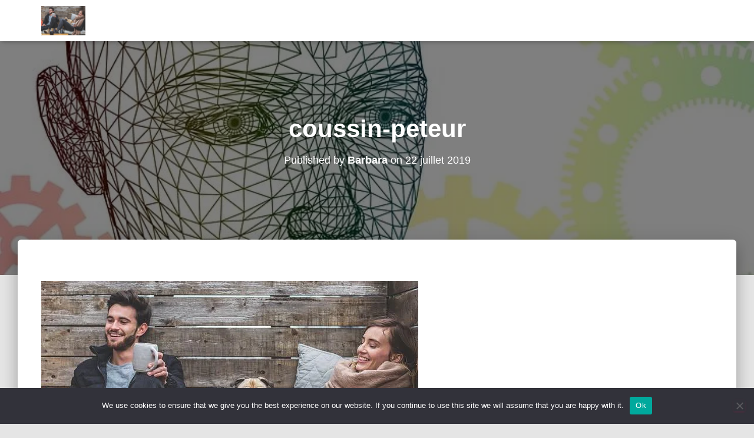

--- FILE ---
content_type: text/html; charset=UTF-8
request_url: https://excellence-info.eu/comment-creer-un-bruit-de-pet-pour-faire-une-farce/coussin-peteur/
body_size: 14625
content:
<!DOCTYPE html>
<html dir="ltr" lang="fr-FR" prefix="og: https://ogp.me/ns#">

<head>
	<meta charset='UTF-8'>
	<meta name="viewport" content="width=device-width, initial-scale=1">
	<link rel="profile" href="https://gmpg.org/xfn/11">
		<title>coussin-peteur - l'excellence de l'info et la pertinence pour une bonne communication digitale</title>

		<!-- All in One SEO 4.9.3 - aioseo.com -->
	<meta name="robots" content="max-image-preview:large" />
	<meta name="author" content="Barbara"/>
	<meta name="generator" content="All in One SEO (AIOSEO) 4.9.3" />
		<meta property="og:locale" content="fr_FR" />
		<meta property="og:site_name" content="l&#039;excellence de l&#039;info et la pertinence pour une bonne communication digitale - Rédiger-Communiquer-informer-Eduquer" />
		<meta property="og:type" content="article" />
		<meta property="og:title" content="coussin-peteur - l&#039;excellence de l&#039;info et la pertinence pour une bonne communication digitale" />
		<meta property="og:url" content="https://excellence-info.eu/comment-creer-un-bruit-de-pet-pour-faire-une-farce/coussin-peteur/" />
		<meta property="article:published_time" content="2019-07-22T08:06:56+00:00" />
		<meta property="article:modified_time" content="2019-07-22T08:07:08+00:00" />
		<meta name="twitter:card" content="summary_large_image" />
		<meta name="twitter:title" content="coussin-peteur - l&#039;excellence de l&#039;info et la pertinence pour une bonne communication digitale" />
		<script type="application/ld+json" class="aioseo-schema">
			{"@context":"https:\/\/schema.org","@graph":[{"@type":"BreadcrumbList","@id":"https:\/\/excellence-info.eu\/comment-creer-un-bruit-de-pet-pour-faire-une-farce\/coussin-peteur\/#breadcrumblist","itemListElement":[{"@type":"ListItem","@id":"https:\/\/excellence-info.eu#listItem","position":1,"name":"Accueil","item":"https:\/\/excellence-info.eu","nextItem":{"@type":"ListItem","@id":"https:\/\/excellence-info.eu\/comment-creer-un-bruit-de-pet-pour-faire-une-farce\/coussin-peteur\/#listItem","name":"coussin-peteur"}},{"@type":"ListItem","@id":"https:\/\/excellence-info.eu\/comment-creer-un-bruit-de-pet-pour-faire-une-farce\/coussin-peteur\/#listItem","position":2,"name":"coussin-peteur","previousItem":{"@type":"ListItem","@id":"https:\/\/excellence-info.eu#listItem","name":"Accueil"}}]},{"@type":"Organization","@id":"https:\/\/excellence-info.eu\/#organization","name":"l'excellence de l'info et la pertinence pour une bonne communication digitale","description":"R\u00e9diger-Communiquer-informer-Eduquer","url":"https:\/\/excellence-info.eu\/"},{"@type":"Person","@id":"##author","url":"#","name":"Barbara"},{"@type":"WebPage","@id":"https:\/\/excellence-info.eu\/comment-creer-un-bruit-de-pet-pour-faire-une-farce\/coussin-peteur\/#webpage","url":"https:\/\/excellence-info.eu\/comment-creer-un-bruit-de-pet-pour-faire-une-farce\/coussin-peteur\/","name":"coussin-peteur - l'excellence de l'info et la pertinence pour une bonne communication digitale","inLanguage":"fr-FR","isPartOf":{"@id":"https:\/\/excellence-info.eu\/#website"},"breadcrumb":{"@id":"https:\/\/excellence-info.eu\/comment-creer-un-bruit-de-pet-pour-faire-une-farce\/coussin-peteur\/#breadcrumblist"},"author":{"@id":"##author"},"creator":{"@id":"##author"},"datePublished":"2019-07-22T10:06:56+02:00","dateModified":"2019-07-22T10:07:08+02:00"},{"@type":"WebSite","@id":"https:\/\/excellence-info.eu\/#website","url":"https:\/\/excellence-info.eu\/","name":"l'excellence de l'info et la pertinence pour une bonne communication digitale","description":"R\u00e9diger-Communiquer-informer-Eduquer","inLanguage":"fr-FR","publisher":{"@id":"https:\/\/excellence-info.eu\/#organization"}}]}
		</script>
		<!-- All in One SEO -->

<link rel='dns-prefetch' href='//www.googletagmanager.com' />
<link rel='dns-prefetch' href='//fonts.googleapis.com' />
<link rel='dns-prefetch' href='//pagead2.googlesyndication.com' />
<link rel="alternate" type="application/rss+xml" title="l&#039;excellence de l&#039;info et la pertinence pour une bonne communication digitale &raquo; Flux" href="https://excellence-info.eu/feed/" />
<link rel="alternate" type="application/rss+xml" title="l&#039;excellence de l&#039;info et la pertinence pour une bonne communication digitale &raquo; Flux des commentaires" href="https://excellence-info.eu/comments/feed/" />
<link rel="alternate" type="application/rss+xml" title="l&#039;excellence de l&#039;info et la pertinence pour une bonne communication digitale &raquo; coussin-peteur Flux des commentaires" href="https://excellence-info.eu/comment-creer-un-bruit-de-pet-pour-faire-une-farce/coussin-peteur/feed/" />
<link rel="alternate" title="oEmbed (JSON)" type="application/json+oembed" href="https://excellence-info.eu/wp-json/oembed/1.0/embed?url=https%3A%2F%2Fexcellence-info.eu%2Fcomment-creer-un-bruit-de-pet-pour-faire-une-farce%2Fcoussin-peteur%2F" />
<link rel="alternate" title="oEmbed (XML)" type="text/xml+oembed" href="https://excellence-info.eu/wp-json/oembed/1.0/embed?url=https%3A%2F%2Fexcellence-info.eu%2Fcomment-creer-un-bruit-de-pet-pour-faire-une-farce%2Fcoussin-peteur%2F&#038;format=xml" />
<style id='wp-img-auto-sizes-contain-inline-css' type='text/css'>
img:is([sizes=auto i],[sizes^="auto," i]){contain-intrinsic-size:3000px 1500px}
/*# sourceURL=wp-img-auto-sizes-contain-inline-css */
</style>
<link rel='stylesheet' id='tiny-hestia-bootstrap-css' href='https://excellence-info.eu/wp-content/themes/tiny-hestia/assets/bootstrap/css/bootstrap.min.css?ver=1.0.8' type='text/css' media='all' />
<link rel='stylesheet' id='hestia-style-css' href='https://excellence-info.eu/wp-content/themes/hestia/style.css?ver=4bc8412464beeac5e8127715c6c2eed8' type='text/css' media='all' />
<link rel='stylesheet' id='tiny-hestia-style-css' href='https://excellence-info.eu/wp-content/themes/tiny-hestia/style.css?ver=1.0.8' type='text/css' media='all' />
<style id='tiny-hestia-style-inline-css' type='text/css'>
:root{--hestia-primary-color:#e91e63}a,.navbar .dropdown-menu li:hover>a,.navbar .dropdown-menu li:focus>a,.navbar .dropdown-menu li:active>a,.navbar .navbar-nav>li .dropdown-menu li:hover>a,body:not(.home) .navbar-default .navbar-nav>.active:not(.btn)>a,body:not(.home) .navbar-default .navbar-nav>.active:not(.btn)>a:hover,body:not(.home) .navbar-default .navbar-nav>.active:not(.btn)>a:focus,a:hover,.card-blog a.moretag:hover,.card-blog a.more-link:hover,.widget a:hover,.has-text-color.has-accent-color,p.has-text-color a{color:#e91e63}.svg-text-color{fill:#e91e63}.pagination span.current,.pagination span.current:focus,.pagination span.current:hover{border-color:#e91e63}button,button:hover,.woocommerce .track_order button[type="submit"],.woocommerce .track_order button[type="submit"]:hover,div.wpforms-container .wpforms-form button[type=submit].wpforms-submit,div.wpforms-container .wpforms-form button[type=submit].wpforms-submit:hover,input[type="button"],input[type="button"]:hover,input[type="submit"],input[type="submit"]:hover,input#searchsubmit,.pagination span.current,.pagination span.current:focus,.pagination span.current:hover,.btn.btn-primary,.btn.btn-primary:link,.btn.btn-primary:hover,.btn.btn-primary:focus,.btn.btn-primary:active,.btn.btn-primary.active,.btn.btn-primary.active:focus,.btn.btn-primary.active:hover,.btn.btn-primary:active:hover,.btn.btn-primary:active:focus,.btn.btn-primary:active:hover,.hestia-sidebar-open.btn.btn-rose,.hestia-sidebar-close.btn.btn-rose,.hestia-sidebar-open.btn.btn-rose:hover,.hestia-sidebar-close.btn.btn-rose:hover,.hestia-sidebar-open.btn.btn-rose:focus,.hestia-sidebar-close.btn.btn-rose:focus,.label.label-primary,.hestia-work .portfolio-item:nth-child(6n+1) .label,.nav-cart .nav-cart-content .widget .buttons .button,.has-accent-background-color[class*="has-background"]{background-color:#e91e63}@media(max-width:768px){.navbar-default .navbar-nav>li>a:hover,.navbar-default .navbar-nav>li>a:focus,.navbar .navbar-nav .dropdown .dropdown-menu li a:hover,.navbar .navbar-nav .dropdown .dropdown-menu li a:focus,.navbar button.navbar-toggle:hover,.navbar .navbar-nav li:hover>a i{color:#e91e63}}body:not(.woocommerce-page) button:not([class^="fl-"]):not(.hestia-scroll-to-top):not(.navbar-toggle):not(.close),body:not(.woocommerce-page) .button:not([class^="fl-"]):not(hestia-scroll-to-top):not(.navbar-toggle):not(.add_to_cart_button):not(.product_type_grouped):not(.product_type_external),div.wpforms-container .wpforms-form button[type=submit].wpforms-submit,input[type="submit"],input[type="button"],.btn.btn-primary,.widget_product_search button[type="submit"],.hestia-sidebar-open.btn.btn-rose,.hestia-sidebar-close.btn.btn-rose,.everest-forms button[type=submit].everest-forms-submit-button{-webkit-box-shadow:0 2px 2px 0 rgba(233,30,99,0.14),0 3px 1px -2px rgba(233,30,99,0.2),0 1px 5px 0 rgba(233,30,99,0.12);box-shadow:0 2px 2px 0 rgba(233,30,99,0.14),0 3px 1px -2px rgba(233,30,99,0.2),0 1px 5px 0 rgba(233,30,99,0.12)}.card .header-primary,.card .content-primary,.everest-forms button[type=submit].everest-forms-submit-button{background:#e91e63}body:not(.woocommerce-page) .button:not([class^="fl-"]):not(.hestia-scroll-to-top):not(.navbar-toggle):not(.add_to_cart_button):hover,body:not(.woocommerce-page) button:not([class^="fl-"]):not(.hestia-scroll-to-top):not(.navbar-toggle):not(.close):hover,div.wpforms-container .wpforms-form button[type=submit].wpforms-submit:hover,input[type="submit"]:hover,input[type="button"]:hover,input#searchsubmit:hover,.widget_product_search button[type="submit"]:hover,.pagination span.current,.btn.btn-primary:hover,.btn.btn-primary:focus,.btn.btn-primary:active,.btn.btn-primary.active,.btn.btn-primary:active:focus,.btn.btn-primary:active:hover,.hestia-sidebar-open.btn.btn-rose:hover,.hestia-sidebar-close.btn.btn-rose:hover,.pagination span.current:hover,.everest-forms button[type=submit].everest-forms-submit-button:hover,.everest-forms button[type=submit].everest-forms-submit-button:focus,.everest-forms button[type=submit].everest-forms-submit-button:active{-webkit-box-shadow:0 14px 26px -12px rgba(233,30,99,0.42),0 4px 23px 0 rgba(0,0,0,0.12),0 8px 10px -5px rgba(233,30,99,0.2);box-shadow:0 14px 26px -12px rgba(233,30,99,0.42),0 4px 23px 0 rgba(0,0,0,0.12),0 8px 10px -5px rgba(233,30,99,0.2);color:#fff}.form-group.is-focused .form-control{background-image:-webkit-gradient(linear,left top,left bottom,from(#e91e63),to(#e91e63)),-webkit-gradient(linear,left top,left bottom,from(#d2d2d2),to(#d2d2d2));background-image:-webkit-linear-gradient(linear,left top,left bottom,from(#e91e63),to(#e91e63)),-webkit-linear-gradient(linear,left top,left bottom,from(#d2d2d2),to(#d2d2d2));background-image:linear-gradient(linear,left top,left bottom,from(#e91e63),to(#e91e63)),linear-gradient(linear,left top,left bottom,from(#d2d2d2),to(#d2d2d2))}.navbar:not(.navbar-transparent) li:not(.btn):hover>a,.navbar li.on-section:not(.btn)>a,.navbar.full-screen-menu.navbar-transparent li:not(.btn):hover>a,.navbar.full-screen-menu .navbar-toggle:hover,.navbar:not(.navbar-transparent) .nav-cart:hover,.navbar:not(.navbar-transparent) .hestia-toggle-search:hover{color:#e91e63}.header-filter-gradient{background:linear-gradient(45deg,rgba(168,29,132,1) 0,rgb(234,57,111) 100%)}.has-text-color.has-header-gradient-color{color:#a81d84}.has-header-gradient-background-color[class*="has-background"]{background-color:#a81d84}.has-text-color.has-background-color-color{color:#E5E5E5}.has-background-color-background-color[class*="has-background"]{background-color:#E5E5E5}
/*# sourceURL=tiny-hestia-style-inline-css */
</style>
<link rel='stylesheet' id='flex-posts-css' href='https://excellence-info.eu/wp-content/plugins/flex-posts/public/css/flex-posts.min.css?ver=1.12.0' type='text/css' media='all' />
<style id='wp-emoji-styles-inline-css' type='text/css'>

	img.wp-smiley, img.emoji {
		display: inline !important;
		border: none !important;
		box-shadow: none !important;
		height: 1em !important;
		width: 1em !important;
		margin: 0 0.07em !important;
		vertical-align: -0.1em !important;
		background: none !important;
		padding: 0 !important;
	}
/*# sourceURL=wp-emoji-styles-inline-css */
</style>
<style id='classic-theme-styles-inline-css' type='text/css'>
/*! This file is auto-generated */
.wp-block-button__link{color:#fff;background-color:#32373c;border-radius:9999px;box-shadow:none;text-decoration:none;padding:calc(.667em + 2px) calc(1.333em + 2px);font-size:1.125em}.wp-block-file__button{background:#32373c;color:#fff;text-decoration:none}
/*# sourceURL=/wp-includes/css/classic-themes.min.css */
</style>
<link rel='stylesheet' id='cookie-notice-front-css' href='https://excellence-info.eu/wp-content/plugins/cookie-notice/css/front.min.css?ver=2.5.11' type='text/css' media='all' />
<link rel='stylesheet' id='hestia-font-sizes-css' href='https://excellence-info.eu/wp-content/themes/hestia/assets/css/font-sizes.min.css?ver=3.3.3' type='text/css' media='all' />
<link rel='stylesheet' id='hestia_style-css' href='https://excellence-info.eu/wp-content/themes/tiny-hestia/style.css?ver=3.3.3' type='text/css' media='all' />
<style id='hestia_style-inline-css' type='text/css'>
.hestia-top-bar,.hestia-top-bar .widget.widget_shopping_cart .cart_list{background-color:#363537}.hestia-top-bar .widget .label-floating input[type=search]:-webkit-autofill{-webkit-box-shadow:inset 0 0 0 9999px #363537}.hestia-top-bar,.hestia-top-bar .widget .label-floating input[type=search],.hestia-top-bar .widget.widget_search form.form-group:before,.hestia-top-bar .widget.widget_product_search form.form-group:before,.hestia-top-bar .widget.widget_shopping_cart:before{color:#fff}.hestia-top-bar .widget .label-floating input[type=search]{-webkit-text-fill-color:#fff !important}.hestia-top-bar div.widget.widget_shopping_cart:before,.hestia-top-bar .widget.widget_product_search form.form-group:before,.hestia-top-bar .widget.widget_search form.form-group:before{background-color:#fff}.hestia-top-bar a,.hestia-top-bar .top-bar-nav li a{color:#fff}.hestia-top-bar ul li a[href*="mailto:"]:before,.hestia-top-bar ul li a[href*="tel:"]:before{background-color:#fff}.hestia-top-bar a:hover,.hestia-top-bar .top-bar-nav li a:hover{color:#eee}.hestia-top-bar ul li:hover a[href*="mailto:"]:before,.hestia-top-bar ul li:hover a[href*="tel:"]:before{background-color:#eee}
footer.footer.footer-black{background:#323437}footer.footer.footer-black.footer-big{color:#fff}footer.footer.footer-black a{color:#fff}footer.footer.footer-black hr{border-color:#5e5e5e}.footer-big p,.widget,.widget code,.widget pre{color:#5e5e5e}
.btn.btn-primary:not(.colored-button):not(.btn-left):not(.btn-right):not(.btn-just-icon):not(.menu-item),input[type="submit"]:not(.search-submit),body:not(.woocommerce-account) .woocommerce .button.woocommerce-Button,.woocommerce .product button.button,.woocommerce .product button.button.alt,.woocommerce .product #respond input#submit,.woocommerce-cart .blog-post .woocommerce .cart-collaterals .cart_totals .checkout-button,.woocommerce-checkout #payment #place_order,.woocommerce-account.woocommerce-page button.button,.woocommerce .track_order button[type="submit"],.nav-cart .nav-cart-content .widget .buttons .button,.woocommerce a.button.wc-backward,body.woocommerce .wccm-catalog-item a.button,body.woocommerce a.wccm-button.button,form.woocommerce-form-coupon button.button,div.wpforms-container .wpforms-form button[type=submit].wpforms-submit,div.woocommerce a.button.alt,div.woocommerce table.my_account_orders .button,.btn.colored-button,.btn.btn-left,.btn.btn-right,.btn:not(.colored-button):not(.btn-left):not(.btn-right):not(.btn-just-icon):not(.menu-item):not(.hestia-sidebar-open):not(.hestia-sidebar-close){padding-top:15px;padding-bottom:15px;padding-left:33px;padding-right:33px}
:root{--hestia-button-border-radius:3px}.btn.btn-primary:not(.colored-button):not(.btn-left):not(.btn-right):not(.btn-just-icon):not(.menu-item),input[type="submit"]:not(.search-submit),body:not(.woocommerce-account) .woocommerce .button.woocommerce-Button,.woocommerce .product button.button,.woocommerce .product button.button.alt,.woocommerce .product #respond input#submit,.woocommerce-cart .blog-post .woocommerce .cart-collaterals .cart_totals .checkout-button,.woocommerce-checkout #payment #place_order,.woocommerce-account.woocommerce-page button.button,.woocommerce .track_order button[type="submit"],.nav-cart .nav-cart-content .widget .buttons .button,.woocommerce a.button.wc-backward,body.woocommerce .wccm-catalog-item a.button,body.woocommerce a.wccm-button.button,form.woocommerce-form-coupon button.button,div.wpforms-container .wpforms-form button[type=submit].wpforms-submit,div.woocommerce a.button.alt,div.woocommerce table.my_account_orders .button,input[type="submit"].search-submit,.hestia-view-cart-wrapper .added_to_cart.wc-forward,.woocommerce-product-search button,.woocommerce-cart .actions .button,#secondary div[id^=woocommerce_price_filter] .button,.woocommerce div[id^=woocommerce_widget_cart].widget .buttons .button,.searchform input[type=submit],.searchform button,.search-form:not(.media-toolbar-primary) input[type=submit],.search-form:not(.media-toolbar-primary) button,.woocommerce-product-search input[type=submit],.btn.colored-button,.btn.btn-left,.btn.btn-right,.btn:not(.colored-button):not(.btn-left):not(.btn-right):not(.btn-just-icon):not(.menu-item):not(.hestia-sidebar-open):not(.hestia-sidebar-close){border-radius:3px}
h1,h2,h3,h4,h5,h6,.hestia-title,.hestia-title.title-in-content,p.meta-in-content,.info-title,.card-title,.page-header.header-small .hestia-title,.page-header.header-small .title,.widget h5,.hestia-title,.title,.footer-brand,.footer-big h4,.footer-big h5,.media .media-heading,.carousel h1.hestia-title,.carousel h2.title,.carousel span.sub-title,.hestia-about h1,.hestia-about h2,.hestia-about h3,.hestia-about h4,.hestia-about h5{font-family:Arial,Helvetica,sans-serif}body,ul,.tooltip-inner{font-family:Arial,Helvetica,sans-serif}
@media(min-width:769px){.page-header.header-small .hestia-title,.page-header.header-small .title,h1.hestia-title.title-in-content,.main article.section .has-title-font-size{font-size:42px}}
@media( min-width:480px){}@media( min-width:768px){}.hestia-scroll-to-top{border-radius :50%;background-color:#999}.hestia-scroll-to-top:hover{background-color:#999}.hestia-scroll-to-top:hover svg,.hestia-scroll-to-top:hover p{color:#fff}.hestia-scroll-to-top svg,.hestia-scroll-to-top p{color:#fff}
/*# sourceURL=hestia_style-inline-css */
</style>
<link crossorigin="anonymous" rel='stylesheet' id='hestia_fonts-css' href='https://fonts.googleapis.com/css?family=Roboto%3A300%2C400%2C500%2C700%7CRoboto+Slab%3A400%2C700&#038;subset=latin%2Clatin-ext&#038;ver=3.3.3' type='text/css' media='all' />
<script type="text/javascript" src="https://excellence-info.eu/wp-includes/js/jquery/jquery.min.js?ver=3.7.1" id="jquery-core-js"></script>
<script type="text/javascript" src="https://excellence-info.eu/wp-includes/js/jquery/jquery-migrate.min.js?ver=3.4.1" id="jquery-migrate-js"></script>
<script type="text/javascript" id="cookie-notice-front-js-before">
/* <![CDATA[ */
var cnArgs = {"ajaxUrl":"https:\/\/excellence-info.eu\/wp-admin\/admin-ajax.php","nonce":"f90ee8da75","hideEffect":"fade","position":"bottom","onScroll":false,"onScrollOffset":100,"onClick":false,"cookieName":"cookie_notice_accepted","cookieTime":2592000,"cookieTimeRejected":2592000,"globalCookie":false,"redirection":false,"cache":false,"revokeCookies":false,"revokeCookiesOpt":"automatic"};

//# sourceURL=cookie-notice-front-js-before
/* ]]> */
</script>
<script type="text/javascript" src="https://excellence-info.eu/wp-content/plugins/cookie-notice/js/front.min.js?ver=2.5.11" id="cookie-notice-front-js"></script>

<!-- Extrait de code de la balise Google (gtag.js) ajouté par Site Kit -->
<!-- Extrait Google Analytics ajouté par Site Kit -->
<script type="text/javascript" src="https://www.googletagmanager.com/gtag/js?id=GT-KVN474T" id="google_gtagjs-js" async></script>
<script type="text/javascript" id="google_gtagjs-js-after">
/* <![CDATA[ */
window.dataLayer = window.dataLayer || [];function gtag(){dataLayer.push(arguments);}
gtag("set","linker",{"domains":["excellence-info.eu"]});
gtag("js", new Date());
gtag("set", "developer_id.dZTNiMT", true);
gtag("config", "GT-KVN474T");
//# sourceURL=google_gtagjs-js-after
/* ]]> */
</script>
<link rel="https://api.w.org/" href="https://excellence-info.eu/wp-json/" /><link rel="alternate" title="JSON" type="application/json" href="https://excellence-info.eu/wp-json/wp/v2/media/168" /><link rel="EditURI" type="application/rsd+xml" title="RSD" href="https://excellence-info.eu/xmlrpc.php?rsd" />
<!-- Advance Canonical URL (Basic) --><link rel="canonical" href="https://excellence-info.eu/comment-creer-un-bruit-de-pet-pour-faire-une-farce/coussin-peteur/"><!-- Advance Canonical URL --><meta name="generator" content="Site Kit by Google 1.170.0" />
<!-- Balises Meta Google AdSense ajoutées par Site Kit -->
<meta name="google-adsense-platform-account" content="ca-host-pub-2644536267352236">
<meta name="google-adsense-platform-domain" content="sitekit.withgoogle.com">
<!-- Fin des balises Meta End Google AdSense ajoutées par Site Kit -->
<style type="text/css">.recentcomments a{display:inline !important;padding:0 !important;margin:0 !important;}</style>
<!-- Extrait Google AdSense ajouté par Site Kit -->
<script type="text/javascript" async="async" src="https://pagead2.googlesyndication.com/pagead/js/adsbygoogle.js?client=ca-pub-9452625998653244&amp;host=ca-host-pub-2644536267352236" crossorigin="anonymous"></script>

<!-- End Google AdSense snippet added by Site Kit -->
<link rel="icon" href="https://excellence-info.eu/wp-content/uploads/2019/02/cropped-financial-32x32.jpg" sizes="32x32" />
<link rel="icon" href="https://excellence-info.eu/wp-content/uploads/2019/02/cropped-financial-192x192.jpg" sizes="192x192" />
<link rel="apple-touch-icon" href="https://excellence-info.eu/wp-content/uploads/2019/02/cropped-financial-180x180.jpg" />
<meta name="msapplication-TileImage" content="https://excellence-info.eu/wp-content/uploads/2019/02/cropped-financial-270x270.jpg" />
<style id='global-styles-inline-css' type='text/css'>
:root{--wp--preset--aspect-ratio--square: 1;--wp--preset--aspect-ratio--4-3: 4/3;--wp--preset--aspect-ratio--3-4: 3/4;--wp--preset--aspect-ratio--3-2: 3/2;--wp--preset--aspect-ratio--2-3: 2/3;--wp--preset--aspect-ratio--16-9: 16/9;--wp--preset--aspect-ratio--9-16: 9/16;--wp--preset--color--black: #000000;--wp--preset--color--cyan-bluish-gray: #abb8c3;--wp--preset--color--white: #ffffff;--wp--preset--color--pale-pink: #f78da7;--wp--preset--color--vivid-red: #cf2e2e;--wp--preset--color--luminous-vivid-orange: #ff6900;--wp--preset--color--luminous-vivid-amber: #fcb900;--wp--preset--color--light-green-cyan: #7bdcb5;--wp--preset--color--vivid-green-cyan: #00d084;--wp--preset--color--pale-cyan-blue: #8ed1fc;--wp--preset--color--vivid-cyan-blue: #0693e3;--wp--preset--color--vivid-purple: #9b51e0;--wp--preset--color--accent: #e91e63;--wp--preset--color--background-color: #E5E5E5;--wp--preset--color--header-gradient: #a81d84;--wp--preset--gradient--vivid-cyan-blue-to-vivid-purple: linear-gradient(135deg,rgb(6,147,227) 0%,rgb(155,81,224) 100%);--wp--preset--gradient--light-green-cyan-to-vivid-green-cyan: linear-gradient(135deg,rgb(122,220,180) 0%,rgb(0,208,130) 100%);--wp--preset--gradient--luminous-vivid-amber-to-luminous-vivid-orange: linear-gradient(135deg,rgb(252,185,0) 0%,rgb(255,105,0) 100%);--wp--preset--gradient--luminous-vivid-orange-to-vivid-red: linear-gradient(135deg,rgb(255,105,0) 0%,rgb(207,46,46) 100%);--wp--preset--gradient--very-light-gray-to-cyan-bluish-gray: linear-gradient(135deg,rgb(238,238,238) 0%,rgb(169,184,195) 100%);--wp--preset--gradient--cool-to-warm-spectrum: linear-gradient(135deg,rgb(74,234,220) 0%,rgb(151,120,209) 20%,rgb(207,42,186) 40%,rgb(238,44,130) 60%,rgb(251,105,98) 80%,rgb(254,248,76) 100%);--wp--preset--gradient--blush-light-purple: linear-gradient(135deg,rgb(255,206,236) 0%,rgb(152,150,240) 100%);--wp--preset--gradient--blush-bordeaux: linear-gradient(135deg,rgb(254,205,165) 0%,rgb(254,45,45) 50%,rgb(107,0,62) 100%);--wp--preset--gradient--luminous-dusk: linear-gradient(135deg,rgb(255,203,112) 0%,rgb(199,81,192) 50%,rgb(65,88,208) 100%);--wp--preset--gradient--pale-ocean: linear-gradient(135deg,rgb(255,245,203) 0%,rgb(182,227,212) 50%,rgb(51,167,181) 100%);--wp--preset--gradient--electric-grass: linear-gradient(135deg,rgb(202,248,128) 0%,rgb(113,206,126) 100%);--wp--preset--gradient--midnight: linear-gradient(135deg,rgb(2,3,129) 0%,rgb(40,116,252) 100%);--wp--preset--font-size--small: 13px;--wp--preset--font-size--medium: 20px;--wp--preset--font-size--large: 36px;--wp--preset--font-size--x-large: 42px;--wp--preset--spacing--20: 0.44rem;--wp--preset--spacing--30: 0.67rem;--wp--preset--spacing--40: 1rem;--wp--preset--spacing--50: 1.5rem;--wp--preset--spacing--60: 2.25rem;--wp--preset--spacing--70: 3.38rem;--wp--preset--spacing--80: 5.06rem;--wp--preset--shadow--natural: 6px 6px 9px rgba(0, 0, 0, 0.2);--wp--preset--shadow--deep: 12px 12px 50px rgba(0, 0, 0, 0.4);--wp--preset--shadow--sharp: 6px 6px 0px rgba(0, 0, 0, 0.2);--wp--preset--shadow--outlined: 6px 6px 0px -3px rgb(255, 255, 255), 6px 6px rgb(0, 0, 0);--wp--preset--shadow--crisp: 6px 6px 0px rgb(0, 0, 0);}:root :where(.is-layout-flow) > :first-child{margin-block-start: 0;}:root :where(.is-layout-flow) > :last-child{margin-block-end: 0;}:root :where(.is-layout-flow) > *{margin-block-start: 24px;margin-block-end: 0;}:root :where(.is-layout-constrained) > :first-child{margin-block-start: 0;}:root :where(.is-layout-constrained) > :last-child{margin-block-end: 0;}:root :where(.is-layout-constrained) > *{margin-block-start: 24px;margin-block-end: 0;}:root :where(.is-layout-flex){gap: 24px;}:root :where(.is-layout-grid){gap: 24px;}body .is-layout-flex{display: flex;}.is-layout-flex{flex-wrap: wrap;align-items: center;}.is-layout-flex > :is(*, div){margin: 0;}body .is-layout-grid{display: grid;}.is-layout-grid > :is(*, div){margin: 0;}.has-black-color{color: var(--wp--preset--color--black) !important;}.has-cyan-bluish-gray-color{color: var(--wp--preset--color--cyan-bluish-gray) !important;}.has-white-color{color: var(--wp--preset--color--white) !important;}.has-pale-pink-color{color: var(--wp--preset--color--pale-pink) !important;}.has-vivid-red-color{color: var(--wp--preset--color--vivid-red) !important;}.has-luminous-vivid-orange-color{color: var(--wp--preset--color--luminous-vivid-orange) !important;}.has-luminous-vivid-amber-color{color: var(--wp--preset--color--luminous-vivid-amber) !important;}.has-light-green-cyan-color{color: var(--wp--preset--color--light-green-cyan) !important;}.has-vivid-green-cyan-color{color: var(--wp--preset--color--vivid-green-cyan) !important;}.has-pale-cyan-blue-color{color: var(--wp--preset--color--pale-cyan-blue) !important;}.has-vivid-cyan-blue-color{color: var(--wp--preset--color--vivid-cyan-blue) !important;}.has-vivid-purple-color{color: var(--wp--preset--color--vivid-purple) !important;}.has-accent-color{color: var(--wp--preset--color--accent) !important;}.has-background-color-color{color: var(--wp--preset--color--background-color) !important;}.has-header-gradient-color{color: var(--wp--preset--color--header-gradient) !important;}.has-black-background-color{background-color: var(--wp--preset--color--black) !important;}.has-cyan-bluish-gray-background-color{background-color: var(--wp--preset--color--cyan-bluish-gray) !important;}.has-white-background-color{background-color: var(--wp--preset--color--white) !important;}.has-pale-pink-background-color{background-color: var(--wp--preset--color--pale-pink) !important;}.has-vivid-red-background-color{background-color: var(--wp--preset--color--vivid-red) !important;}.has-luminous-vivid-orange-background-color{background-color: var(--wp--preset--color--luminous-vivid-orange) !important;}.has-luminous-vivid-amber-background-color{background-color: var(--wp--preset--color--luminous-vivid-amber) !important;}.has-light-green-cyan-background-color{background-color: var(--wp--preset--color--light-green-cyan) !important;}.has-vivid-green-cyan-background-color{background-color: var(--wp--preset--color--vivid-green-cyan) !important;}.has-pale-cyan-blue-background-color{background-color: var(--wp--preset--color--pale-cyan-blue) !important;}.has-vivid-cyan-blue-background-color{background-color: var(--wp--preset--color--vivid-cyan-blue) !important;}.has-vivid-purple-background-color{background-color: var(--wp--preset--color--vivid-purple) !important;}.has-accent-background-color{background-color: var(--wp--preset--color--accent) !important;}.has-background-color-background-color{background-color: var(--wp--preset--color--background-color) !important;}.has-header-gradient-background-color{background-color: var(--wp--preset--color--header-gradient) !important;}.has-black-border-color{border-color: var(--wp--preset--color--black) !important;}.has-cyan-bluish-gray-border-color{border-color: var(--wp--preset--color--cyan-bluish-gray) !important;}.has-white-border-color{border-color: var(--wp--preset--color--white) !important;}.has-pale-pink-border-color{border-color: var(--wp--preset--color--pale-pink) !important;}.has-vivid-red-border-color{border-color: var(--wp--preset--color--vivid-red) !important;}.has-luminous-vivid-orange-border-color{border-color: var(--wp--preset--color--luminous-vivid-orange) !important;}.has-luminous-vivid-amber-border-color{border-color: var(--wp--preset--color--luminous-vivid-amber) !important;}.has-light-green-cyan-border-color{border-color: var(--wp--preset--color--light-green-cyan) !important;}.has-vivid-green-cyan-border-color{border-color: var(--wp--preset--color--vivid-green-cyan) !important;}.has-pale-cyan-blue-border-color{border-color: var(--wp--preset--color--pale-cyan-blue) !important;}.has-vivid-cyan-blue-border-color{border-color: var(--wp--preset--color--vivid-cyan-blue) !important;}.has-vivid-purple-border-color{border-color: var(--wp--preset--color--vivid-purple) !important;}.has-accent-border-color{border-color: var(--wp--preset--color--accent) !important;}.has-background-color-border-color{border-color: var(--wp--preset--color--background-color) !important;}.has-header-gradient-border-color{border-color: var(--wp--preset--color--header-gradient) !important;}.has-vivid-cyan-blue-to-vivid-purple-gradient-background{background: var(--wp--preset--gradient--vivid-cyan-blue-to-vivid-purple) !important;}.has-light-green-cyan-to-vivid-green-cyan-gradient-background{background: var(--wp--preset--gradient--light-green-cyan-to-vivid-green-cyan) !important;}.has-luminous-vivid-amber-to-luminous-vivid-orange-gradient-background{background: var(--wp--preset--gradient--luminous-vivid-amber-to-luminous-vivid-orange) !important;}.has-luminous-vivid-orange-to-vivid-red-gradient-background{background: var(--wp--preset--gradient--luminous-vivid-orange-to-vivid-red) !important;}.has-very-light-gray-to-cyan-bluish-gray-gradient-background{background: var(--wp--preset--gradient--very-light-gray-to-cyan-bluish-gray) !important;}.has-cool-to-warm-spectrum-gradient-background{background: var(--wp--preset--gradient--cool-to-warm-spectrum) !important;}.has-blush-light-purple-gradient-background{background: var(--wp--preset--gradient--blush-light-purple) !important;}.has-blush-bordeaux-gradient-background{background: var(--wp--preset--gradient--blush-bordeaux) !important;}.has-luminous-dusk-gradient-background{background: var(--wp--preset--gradient--luminous-dusk) !important;}.has-pale-ocean-gradient-background{background: var(--wp--preset--gradient--pale-ocean) !important;}.has-electric-grass-gradient-background{background: var(--wp--preset--gradient--electric-grass) !important;}.has-midnight-gradient-background{background: var(--wp--preset--gradient--midnight) !important;}.has-small-font-size{font-size: var(--wp--preset--font-size--small) !important;}.has-medium-font-size{font-size: var(--wp--preset--font-size--medium) !important;}.has-large-font-size{font-size: var(--wp--preset--font-size--large) !important;}.has-x-large-font-size{font-size: var(--wp--preset--font-size--x-large) !important;}
/*# sourceURL=global-styles-inline-css */
</style>
</head>

<body data-rsssl=1 class="attachment wp-singular attachment-template-default single single-attachment postid-168 attachmentid-168 attachment-jpeg wp-theme-hestia wp-child-theme-tiny-hestia cookies-not-set blog-post header-layout-default">
		<div class="wrapper post-168 attachment type-attachment status-inherit hentry default ">
		<header class="header ">
			<div style="display: none"></div>		<nav class="navbar navbar-default  hestia_left navbar-not-transparent navbar-fixed-top">
						<div class="container">
						<div class="navbar-header">
			<div class="title-logo-wrapper">
				<a class="navbar-brand" href="https://excellence-info.eu/"
						title="l&#039;excellence de l&#039;info et la pertinence pour une bonne communication digitale">
					<img class="hestia-hide-if-transparent" src="https://excellence-info.eu/wp-content/uploads/2019/07/coussin-peteur.jpg" alt="l&#039;excellence de l&#039;info et la pertinence pour une bonne communication digitale" width="640" height="426"><img class="hestia-transparent-logo" src="https://excellence-info.eu/wp-content/uploads/2019/07/coussin-peteur.jpg" alt="bruit de pet pour faire une farce" width="640" height="426"></a>
			</div>
								<div class="navbar-toggle-wrapper">
						<button type="button" class="navbar-toggle" data-toggle="collapse" data-target="#main-navigation">
								<span class="icon-bar"></span><span class="icon-bar"></span><span class="icon-bar"></span>				<span class="sr-only">Déplier la navigation</span>
			</button>
					</div>
				</div>
					</div>
					</nav>
				</header>
<div id="primary" class="boxed-layout-header page-header header-small" data-parallax="active" ><div class="container"><div class="row"><div class="col-md-10 col-md-offset-1 text-center"><h1 class="hestia-title entry-title">coussin-peteur</h1><h4 class="author">Published by <a href="#" class="vcard author"><strong class="fn">Barbara</strong></a> on <time class="entry-date published" datetime="2019-07-22T10:06:56+02:00" content="2019-07-22">22 juillet 2019</time><time class="updated hestia-hidden" datetime="2019-07-22T10:07:08+02:00">22 juillet 2019</time></h4></div></div></div><div class="header-filter" style="background-image: url(https://excellence-info.eu/wp-content/uploads/2018/09/cropped-wire-rack-1311162_1280.jpg);"></div></div><div class="main  main-raised ">
	<div class="blog-post blog-post-wrapper">
		<div class="container">

			
					<div class="entry-attachment section section-text">
													<a href="https://excellence-info.eu/wp-content/uploads/2019/07/coussin-peteur.jpg"
									title="coussin-peteur" rel="attachment">
								<img src="https://excellence-info.eu/wp-content/uploads/2019/07/coussin-peteur.jpg"
										width="640"
										height="426" class="attachment-medium"
										alt=""
									srcset="https://excellence-info.eu/wp-content/uploads/2019/07/coussin-peteur.jpg 640w, https://excellence-info.eu/wp-content/uploads/2019/07/coussin-peteur-300x200.jpg 300w, https://excellence-info.eu/wp-content/uploads/2019/07/coussin-peteur-400x266.jpg 400w, https://excellence-info.eu/wp-content/uploads/2019/07/coussin-peteur-360x240.jpg 360w"								/>
							</a>
						<p class="sizes"><div class="image-meta"><i class="fas fa-camera"></i> Taille : <a target="_blank" class="image-size-link" href="https://excellence-info.eu/wp-content/uploads/2019/07/coussin-peteur-150x150.jpg">150 &times; 150</a> <span class="sep">|</span> <a target="_blank" class="image-size-link" href="https://excellence-info.eu/wp-content/uploads/2019/07/coussin-peteur-300x200.jpg">300 &times; 200</a> <span class="sep">|</span> <a target="_blank" class="image-size-link" href="https://excellence-info.eu/wp-content/uploads/2019/07/coussin-peteur-400x266.jpg">400 &times; 266</a> <span class="sep">|</span> <a target="_blank" class="image-size-link" href="https://excellence-info.eu/wp-content/uploads/2019/07/coussin-peteur-360x240.jpg">360 &times; 240</a> <span class="sep">|</span> <a target="_blank" class="image-size-link" href="https://excellence-info.eu/wp-content/uploads/2019/07/coussin-peteur.jpg">640 &times; 426</a></div></p>
<div id="comments" class="section section-comments">
	<div class="row">
		<div class="col-md-12">
			<div class="media-area">
				<h3 class="hestia-title text-center">
					0 commentaire				</h3>
							</div>
			<div class="media-body">
					<div id="respond" class="comment-respond">
		<h3 class="hestia-title text-center">Laisser un commentaire <small><a rel="nofollow" id="cancel-comment-reply-link" href="/comment-creer-un-bruit-de-pet-pour-faire-une-farce/coussin-peteur/#respond" style="display:none;">Annuler la réponse</a></small></h3><p class="must-log-in">Vous devez être <a href="https://excellence-info.eu/wp-login.php?redirect_to=https%3A%2F%2Fexcellence-info.eu%2Fcomment-creer-un-bruit-de-pet-pour-faire-une-farce%2Fcoussin-peteur%2F">connecté</a> pour publier un commentaire.</p>	</div><!-- #respond -->
								</div>
		</div>
	</div>
</div>
					</div>

				
			
		</div>
	</div>
</div>
				<footer class="footer footer-black footer-big">
						<div class="container">
								
		<div class="content">
			<div class="row">
				<div class="col-md-4"><div id="flex-posts-list-2" class="widget widget_flex-posts-list"><h5></h5><div class="fp-row fp-list-2 fp-flex">

	
		
		<div class="fp-col fp-post">
					<div class="fp-media">
			<a class="fp-thumbnail" href="https://excellence-info.eu/hotel-noemys-bon/">
									<img width="400" height="250" src="https://excellence-info.eu/wp-content/uploads/2026/01/398845-400x250.jpg" class="attachment-400x250-crop size-400x250-crop wp-post-image" alt="Hôtel Noemys" decoding="async" loading="lazy" />							</a>
					</div>
		
			<div class="fp-body">
				
						<h4 class="fp-title">
			<a href="https://excellence-info.eu/hotel-noemys-bon/">Hôtel Noemys : le bon plan pour vos nuits d&rsquo;hôtel</a>
		</h4>
		
				<div class="fp-meta">
									</div>

				
									<div class="fp-readmore">
						<a href="https://excellence-info.eu/hotel-noemys-bon/" class="fp-readmore-link">En savoir plus</a>
					</div>
							</div>
		</div>

	
		
		<div class="fp-col fp-post">
					<div class="fp-media">
			<a class="fp-thumbnail" href="https://excellence-info.eu/tva-sur-votre-portefeuille/">
									<img width="400" height="250" src="https://excellence-info.eu/wp-content/uploads/2025/12/6863176-400x250.jpeg" class="attachment-400x250-crop size-400x250-crop wp-post-image" alt="TVA" decoding="async" loading="lazy" />							</a>
					</div>
		
			<div class="fp-body">
				
						<h4 class="fp-title">
			<a href="https://excellence-info.eu/tva-sur-votre-portefeuille/">Le vrai impact de la TVA sur votre portefeuille</a>
		</h4>
		
				<div class="fp-meta">
									</div>

				
									<div class="fp-readmore">
						<a href="https://excellence-info.eu/tva-sur-votre-portefeuille/" class="fp-readmore-link">En savoir plus</a>
					</div>
							</div>
		</div>

	
		
		<div class="fp-col fp-post">
					<div class="fp-media">
			<a class="fp-thumbnail" href="https://excellence-info.eu/3-conseils-comprendre-femme/">
									<img width="400" height="250" src="https://excellence-info.eu/wp-content/uploads/2025/12/comprendre-votre-femme-400x250.jpg" class="attachment-400x250-crop size-400x250-crop wp-post-image" alt="Comment comprendre votre femme ?" decoding="async" loading="lazy" />							</a>
					</div>
		
			<div class="fp-body">
				
						<h4 class="fp-title">
			<a href="https://excellence-info.eu/3-conseils-comprendre-femme/">Comment comprendre votre femme ? 3 conseils pratiques à suivre</a>
		</h4>
		
				<div class="fp-meta">
									</div>

				
									<div class="fp-readmore">
						<a href="https://excellence-info.eu/3-conseils-comprendre-femme/" class="fp-readmore-link">En savoir plus</a>
					</div>
							</div>
		</div>

	
		
		<div class="fp-col fp-post">
					<div class="fp-media">
			<a class="fp-thumbnail" href="https://excellence-info.eu/droit-immobilier/">
									<img width="400" height="250" src="https://excellence-info.eu/wp-content/uploads/2025/12/d25ad4d0-a386-4fa0-8407-87cb2b284efe-400x250.jpg" class="attachment-400x250-crop size-400x250-crop wp-post-image" alt="droit immobilier" decoding="async" loading="lazy" />							</a>
					</div>
		
			<div class="fp-body">
				
						<h4 class="fp-title">
			<a href="https://excellence-info.eu/droit-immobilier/">Cas pratiques pour comprendre le droit immobilier au quotidien</a>
		</h4>
		
				<div class="fp-meta">
									</div>

				
									<div class="fp-readmore">
						<a href="https://excellence-info.eu/droit-immobilier/" class="fp-readmore-link">En savoir plus</a>
					</div>
							</div>
		</div>

	
	<div class="fp-col"></div>
	<div class="fp-col"></div>

</div>
</div></div><div class="col-md-4"><div id="flex-posts-list-3" class="widget widget_flex-posts-list"><h5></h5><div class="fp-row fp-list-2 fp-flex">

	
		
		<div class="fp-col fp-post">
					<div class="fp-media">
			<a class="fp-thumbnail" href="https://excellence-info.eu/mission-maitrise-doeuvre-sites-pollues/">
									<img width="400" height="225" src="https://excellence-info.eu/wp-content/uploads/2024/07/homepage.jpg" class="attachment-400x250-crop size-400x250-crop wp-post-image" alt="" decoding="async" loading="lazy" srcset="https://excellence-info.eu/wp-content/uploads/2024/07/homepage.jpg 1920w, https://excellence-info.eu/wp-content/uploads/2024/07/homepage-300x169.jpg 300w, https://excellence-info.eu/wp-content/uploads/2024/07/homepage-400x225.jpg 400w, https://excellence-info.eu/wp-content/uploads/2024/07/homepage-768x432.jpg 768w, https://excellence-info.eu/wp-content/uploads/2024/07/homepage-1536x864.jpg 1536w" sizes="auto, (max-width: 400px) 100vw, 400px" />							</a>
					</div>
		
			<div class="fp-body">
				
						<h4 class="fp-title">
			<a href="https://excellence-info.eu/mission-maitrise-doeuvre-sites-pollues/">Confier une mission de conception-réalisation à une maitrise d’œuvre Sites et Sols Pollués</a>
		</h4>
		
				<div class="fp-meta">
									</div>

				
									<div class="fp-readmore">
						<a href="https://excellence-info.eu/mission-maitrise-doeuvre-sites-pollues/" class="fp-readmore-link">En savoir plus</a>
					</div>
							</div>
		</div>

	
		
		<div class="fp-col fp-post">
					<div class="fp-media">
			<a class="fp-thumbnail" href="https://excellence-info.eu/proteger-ses-biens-en-cas-de-deplacement-prolonge/">
									<img width="318" height="159" src="https://excellence-info.eu/wp-content/uploads/2025/09/images-6-1.jpg" class="attachment-400x250-crop size-400x250-crop wp-post-image" alt="serrurerie" decoding="async" loading="lazy" srcset="https://excellence-info.eu/wp-content/uploads/2025/09/images-6-1.jpg 318w, https://excellence-info.eu/wp-content/uploads/2025/09/images-6-1-300x150.jpg 300w" sizes="auto, (max-width: 318px) 100vw, 318px" />							</a>
					</div>
		
			<div class="fp-body">
				
						<h4 class="fp-title">
			<a href="https://excellence-info.eu/proteger-ses-biens-en-cas-de-deplacement-prolonge/">Protéger ses biens en cas de déplacement prolongé</a>
		</h4>
		
				<div class="fp-meta">
									</div>

				
									<div class="fp-readmore">
						<a href="https://excellence-info.eu/proteger-ses-biens-en-cas-de-deplacement-prolonge/" class="fp-readmore-link">En savoir plus</a>
					</div>
							</div>
		</div>

	
		
		<div class="fp-col fp-post">
					<div class="fp-media">
			<a class="fp-thumbnail" href="https://excellence-info.eu/decouvrez-le-secret-du-foie-gras-a-dax-tradition-et-savoir-faire/">
									<img width="375" height="250" src="https://excellence-info.eu/wp-content/uploads/2024/10/foie-gras.jpg" class="attachment-400x250-crop size-400x250-crop wp-post-image" alt="foie gras" decoding="async" loading="lazy" srcset="https://excellence-info.eu/wp-content/uploads/2024/10/foie-gras.jpg 1280w, https://excellence-info.eu/wp-content/uploads/2024/10/foie-gras-300x200.jpg 300w, https://excellence-info.eu/wp-content/uploads/2024/10/foie-gras-400x267.jpg 400w, https://excellence-info.eu/wp-content/uploads/2024/10/foie-gras-768x512.jpg 768w, https://excellence-info.eu/wp-content/uploads/2024/10/foie-gras-360x240.jpg 360w" sizes="auto, (max-width: 375px) 100vw, 375px" />							</a>
					</div>
		
			<div class="fp-body">
				
						<h4 class="fp-title">
			<a href="https://excellence-info.eu/decouvrez-le-secret-du-foie-gras-a-dax-tradition-et-savoir-faire/">Découvrez le secret du foie gras à Dax : tradition et savoir-faire</a>
		</h4>
		
				<div class="fp-meta">
									</div>

				
									<div class="fp-readmore">
						<a href="https://excellence-info.eu/decouvrez-le-secret-du-foie-gras-a-dax-tradition-et-savoir-faire/" class="fp-readmore-link">En savoir plus</a>
					</div>
							</div>
		</div>

	
		
		<div class="fp-col fp-post">
					<div class="fp-media">
			<a class="fp-thumbnail" href="https://excellence-info.eu/strategie-de-gestion-des-versions-pour-le-developpement-web/">
									<img width="375" height="250" src="https://excellence-info.eu/wp-content/uploads/2024/10/developpement-web.png" class="attachment-400x250-crop size-400x250-crop wp-post-image" alt="développement web" decoding="async" loading="lazy" srcset="https://excellence-info.eu/wp-content/uploads/2024/10/developpement-web.png 1200w, https://excellence-info.eu/wp-content/uploads/2024/10/developpement-web-300x200.png 300w, https://excellence-info.eu/wp-content/uploads/2024/10/developpement-web-400x267.png 400w, https://excellence-info.eu/wp-content/uploads/2024/10/developpement-web-768x512.png 768w, https://excellence-info.eu/wp-content/uploads/2024/10/developpement-web-360x240.png 360w" sizes="auto, (max-width: 375px) 100vw, 375px" />							</a>
					</div>
		
			<div class="fp-body">
				
						<h4 class="fp-title">
			<a href="https://excellence-info.eu/strategie-de-gestion-des-versions-pour-le-developpement-web/">Stratégie de gestion des versions pour le développement web</a>
		</h4>
		
				<div class="fp-meta">
									</div>

				
									<div class="fp-readmore">
						<a href="https://excellence-info.eu/strategie-de-gestion-des-versions-pour-le-developpement-web/" class="fp-readmore-link">En savoir plus</a>
					</div>
							</div>
		</div>

	
	<div class="fp-col"></div>
	<div class="fp-col"></div>

</div>
</div></div><div class="col-md-4"><div id="flex-posts-list-4" class="widget widget_flex-posts-list"><h5></h5><div class="fp-row fp-list-2 fp-flex">

	
		
		<div class="fp-col fp-post">
					<div class="fp-media">
			<a class="fp-thumbnail" href="https://excellence-info.eu/les-baies-et-leur-influence-sur-notre-sante/">
									<img width="376" height="250" src="https://excellence-info.eu/wp-content/uploads/2018/09/baies.jpg" class="attachment-400x250-crop size-400x250-crop wp-post-image" alt="baies" decoding="async" loading="lazy" srcset="https://excellence-info.eu/wp-content/uploads/2018/09/baies.jpg 640w, https://excellence-info.eu/wp-content/uploads/2018/09/baies-300x200.jpg 300w, https://excellence-info.eu/wp-content/uploads/2018/09/baies-360x240.jpg 360w" sizes="auto, (max-width: 376px) 100vw, 376px" />							</a>
					</div>
		
			<div class="fp-body">
				
						<h4 class="fp-title">
			<a href="https://excellence-info.eu/les-baies-et-leur-influence-sur-notre-sante/">Les baies et leur influence sur notre santé</a>
		</h4>
		
				<div class="fp-meta">
									</div>

				
									<div class="fp-readmore">
						<a href="https://excellence-info.eu/les-baies-et-leur-influence-sur-notre-sante/" class="fp-readmore-link">En savoir plus</a>
					</div>
							</div>
		</div>

	
		
		<div class="fp-col fp-post">
					<div class="fp-media">
			<a class="fp-thumbnail" href="https://excellence-info.eu/solution-de-gestion-du-temps-intentionnelle/">
									<img width="375" height="250" src="https://excellence-info.eu/wp-content/uploads/2018/09/reveil.jpg" class="attachment-400x250-crop size-400x250-crop wp-post-image" alt="Gestion du temps" decoding="async" loading="lazy" srcset="https://excellence-info.eu/wp-content/uploads/2018/09/reveil.jpg 640w, https://excellence-info.eu/wp-content/uploads/2018/09/reveil-300x200.jpg 300w, https://excellence-info.eu/wp-content/uploads/2018/09/reveil-360x240.jpg 360w" sizes="auto, (max-width: 375px) 100vw, 375px" />							</a>
					</div>
		
			<div class="fp-body">
				
						<h4 class="fp-title">
			<a href="https://excellence-info.eu/solution-de-gestion-du-temps-intentionnelle/">Solution de gestion du temps intentionnelle</a>
		</h4>
		
				<div class="fp-meta">
									</div>

				
									<div class="fp-readmore">
						<a href="https://excellence-info.eu/solution-de-gestion-du-temps-intentionnelle/" class="fp-readmore-link">En savoir plus</a>
					</div>
							</div>
		</div>

	
		
		<div class="fp-col fp-post">
					<div class="fp-media">
			<a class="fp-thumbnail" href="https://excellence-info.eu/pourquoi-faire-un-circuit-vietnam-pas-cher-avec-vos-enfants/">
									<img width="400" height="248" src="https://excellence-info.eu/wp-content/uploads/2018/09/Voyage-Asie.jpg" class="attachment-400x250-crop size-400x250-crop wp-post-image" alt="circuit vietnam pas cher" decoding="async" loading="lazy" srcset="https://excellence-info.eu/wp-content/uploads/2018/09/Voyage-Asie.jpg 640w, https://excellence-info.eu/wp-content/uploads/2018/09/Voyage-Asie-300x186.jpg 300w" sizes="auto, (max-width: 400px) 100vw, 400px" />							</a>
					</div>
		
			<div class="fp-body">
				
						<h4 class="fp-title">
			<a href="https://excellence-info.eu/pourquoi-faire-un-circuit-vietnam-pas-cher-avec-vos-enfants/">Pourquoi faire un circuit Vietnam pas cher avec vos enfants ?</a>
		</h4>
		
				<div class="fp-meta">
									</div>

				
									<div class="fp-readmore">
						<a href="https://excellence-info.eu/pourquoi-faire-un-circuit-vietnam-pas-cher-avec-vos-enfants/" class="fp-readmore-link">En savoir plus</a>
					</div>
							</div>
		</div>

	
		
		<div class="fp-col fp-post">
					<div class="fp-media">
			<a class="fp-thumbnail" href="https://excellence-info.eu/vivre-de-fabuleux-moments-sur-le-territoire-chinois/">
									<img width="333" height="250" src="https://excellence-info.eu/wp-content/uploads/2018/09/territoire-chinois.jpg" class="attachment-400x250-crop size-400x250-crop wp-post-image" alt="" decoding="async" loading="lazy" srcset="https://excellence-info.eu/wp-content/uploads/2018/09/territoire-chinois.jpg 754w, https://excellence-info.eu/wp-content/uploads/2018/09/territoire-chinois-300x225.jpg 300w" sizes="auto, (max-width: 333px) 100vw, 333px" />							</a>
					</div>
		
			<div class="fp-body">
				
						<h4 class="fp-title">
			<a href="https://excellence-info.eu/vivre-de-fabuleux-moments-sur-le-territoire-chinois/">Vivre de fabuleux moments sur le territoire chinois</a>
		</h4>
		
				<div class="fp-meta">
									</div>

				
									<div class="fp-readmore">
						<a href="https://excellence-info.eu/vivre-de-fabuleux-moments-sur-le-territoire-chinois/" class="fp-readmore-link">En savoir plus</a>
					</div>
							</div>
		</div>

	
	<div class="fp-col"></div>
	<div class="fp-col"></div>

</div>
</div></div>			</div>
		</div>
		<hr/>
										<div class="hestia-bottom-footer-content"><div class="copyright pull-right">Hestia | Développé par <a href="https://themeisle.com%20" rel="nofollow">ThemeIsle</a></div></div>			</div>
					</footer>
			</div>
<script type="speculationrules">
{"prefetch":[{"source":"document","where":{"and":[{"href_matches":"/*"},{"not":{"href_matches":["/wp-*.php","/wp-admin/*","/wp-content/uploads/*","/wp-content/*","/wp-content/plugins/*","/wp-content/themes/tiny-hestia/*","/wp-content/themes/hestia/*","/*\\?(.+)"]}},{"not":{"selector_matches":"a[rel~=\"nofollow\"]"}},{"not":{"selector_matches":".no-prefetch, .no-prefetch a"}}]},"eagerness":"conservative"}]}
</script>
<script type="text/javascript" src="https://excellence-info.eu/wp-content/themes/tiny-hestia/assets/bootstrap/js/bootstrap.min.js?ver=1.0.8" id="tiny-hestia-jquery-bootstrap-js"></script>
<script type="text/javascript" src="https://excellence-info.eu/wp-content/themes/tiny-hestia/assets/js/scripts.js?ver=1.0.8" id="tiny-hestia-scripts-js"></script>
<script type="text/javascript" src="https://excellence-info.eu/wp-includes/js/comment-reply.min.js?ver=4bc8412464beeac5e8127715c6c2eed8" id="comment-reply-js" async="async" data-wp-strategy="async" fetchpriority="low"></script>
<script id="wp-emoji-settings" type="application/json">
{"baseUrl":"https://s.w.org/images/core/emoji/17.0.2/72x72/","ext":".png","svgUrl":"https://s.w.org/images/core/emoji/17.0.2/svg/","svgExt":".svg","source":{"concatemoji":"https://excellence-info.eu/wp-includes/js/wp-emoji-release.min.js?ver=4bc8412464beeac5e8127715c6c2eed8"}}
</script>
<script type="module">
/* <![CDATA[ */
/*! This file is auto-generated */
const a=JSON.parse(document.getElementById("wp-emoji-settings").textContent),o=(window._wpemojiSettings=a,"wpEmojiSettingsSupports"),s=["flag","emoji"];function i(e){try{var t={supportTests:e,timestamp:(new Date).valueOf()};sessionStorage.setItem(o,JSON.stringify(t))}catch(e){}}function c(e,t,n){e.clearRect(0,0,e.canvas.width,e.canvas.height),e.fillText(t,0,0);t=new Uint32Array(e.getImageData(0,0,e.canvas.width,e.canvas.height).data);e.clearRect(0,0,e.canvas.width,e.canvas.height),e.fillText(n,0,0);const a=new Uint32Array(e.getImageData(0,0,e.canvas.width,e.canvas.height).data);return t.every((e,t)=>e===a[t])}function p(e,t){e.clearRect(0,0,e.canvas.width,e.canvas.height),e.fillText(t,0,0);var n=e.getImageData(16,16,1,1);for(let e=0;e<n.data.length;e++)if(0!==n.data[e])return!1;return!0}function u(e,t,n,a){switch(t){case"flag":return n(e,"\ud83c\udff3\ufe0f\u200d\u26a7\ufe0f","\ud83c\udff3\ufe0f\u200b\u26a7\ufe0f")?!1:!n(e,"\ud83c\udde8\ud83c\uddf6","\ud83c\udde8\u200b\ud83c\uddf6")&&!n(e,"\ud83c\udff4\udb40\udc67\udb40\udc62\udb40\udc65\udb40\udc6e\udb40\udc67\udb40\udc7f","\ud83c\udff4\u200b\udb40\udc67\u200b\udb40\udc62\u200b\udb40\udc65\u200b\udb40\udc6e\u200b\udb40\udc67\u200b\udb40\udc7f");case"emoji":return!a(e,"\ud83e\u1fac8")}return!1}function f(e,t,n,a){let r;const o=(r="undefined"!=typeof WorkerGlobalScope&&self instanceof WorkerGlobalScope?new OffscreenCanvas(300,150):document.createElement("canvas")).getContext("2d",{willReadFrequently:!0}),s=(o.textBaseline="top",o.font="600 32px Arial",{});return e.forEach(e=>{s[e]=t(o,e,n,a)}),s}function r(e){var t=document.createElement("script");t.src=e,t.defer=!0,document.head.appendChild(t)}a.supports={everything:!0,everythingExceptFlag:!0},new Promise(t=>{let n=function(){try{var e=JSON.parse(sessionStorage.getItem(o));if("object"==typeof e&&"number"==typeof e.timestamp&&(new Date).valueOf()<e.timestamp+604800&&"object"==typeof e.supportTests)return e.supportTests}catch(e){}return null}();if(!n){if("undefined"!=typeof Worker&&"undefined"!=typeof OffscreenCanvas&&"undefined"!=typeof URL&&URL.createObjectURL&&"undefined"!=typeof Blob)try{var e="postMessage("+f.toString()+"("+[JSON.stringify(s),u.toString(),c.toString(),p.toString()].join(",")+"));",a=new Blob([e],{type:"text/javascript"});const r=new Worker(URL.createObjectURL(a),{name:"wpTestEmojiSupports"});return void(r.onmessage=e=>{i(n=e.data),r.terminate(),t(n)})}catch(e){}i(n=f(s,u,c,p))}t(n)}).then(e=>{for(const n in e)a.supports[n]=e[n],a.supports.everything=a.supports.everything&&a.supports[n],"flag"!==n&&(a.supports.everythingExceptFlag=a.supports.everythingExceptFlag&&a.supports[n]);var t;a.supports.everythingExceptFlag=a.supports.everythingExceptFlag&&!a.supports.flag,a.supports.everything||((t=a.source||{}).concatemoji?r(t.concatemoji):t.wpemoji&&t.twemoji&&(r(t.twemoji),r(t.wpemoji)))});
//# sourceURL=https://excellence-info.eu/wp-includes/js/wp-emoji-loader.min.js
/* ]]> */
</script>

		<!-- Cookie Notice plugin v2.5.11 by Hu-manity.co https://hu-manity.co/ -->
		<div id="cookie-notice" role="dialog" class="cookie-notice-hidden cookie-revoke-hidden cn-position-bottom" aria-label="Cookie Notice" style="background-color: rgba(50,50,58,1);"><div class="cookie-notice-container" style="color: #fff"><span id="cn-notice-text" class="cn-text-container">We use cookies to ensure that we give you the best experience on our website. If you continue to use this site we will assume that you are happy with it.</span><span id="cn-notice-buttons" class="cn-buttons-container"><button id="cn-accept-cookie" data-cookie-set="accept" class="cn-set-cookie cn-button" aria-label="Ok" style="background-color: #00a99d">Ok</button></span><button type="button" id="cn-close-notice" data-cookie-set="accept" class="cn-close-icon" aria-label="No"></button></div>
			
		</div>
		<!-- / Cookie Notice plugin --></body>
</html>


--- FILE ---
content_type: text/html; charset=utf-8
request_url: https://www.google.com/recaptcha/api2/aframe
body_size: 268
content:
<!DOCTYPE HTML><html><head><meta http-equiv="content-type" content="text/html; charset=UTF-8"></head><body><script nonce="LUyvc7PZ9oLXGvN0FPi1Sg">/** Anti-fraud and anti-abuse applications only. See google.com/recaptcha */ try{var clients={'sodar':'https://pagead2.googlesyndication.com/pagead/sodar?'};window.addEventListener("message",function(a){try{if(a.source===window.parent){var b=JSON.parse(a.data);var c=clients[b['id']];if(c){var d=document.createElement('img');d.src=c+b['params']+'&rc='+(localStorage.getItem("rc::a")?sessionStorage.getItem("rc::b"):"");window.document.body.appendChild(d);sessionStorage.setItem("rc::e",parseInt(sessionStorage.getItem("rc::e")||0)+1);localStorage.setItem("rc::h",'1768518963214');}}}catch(b){}});window.parent.postMessage("_grecaptcha_ready", "*");}catch(b){}</script></body></html>